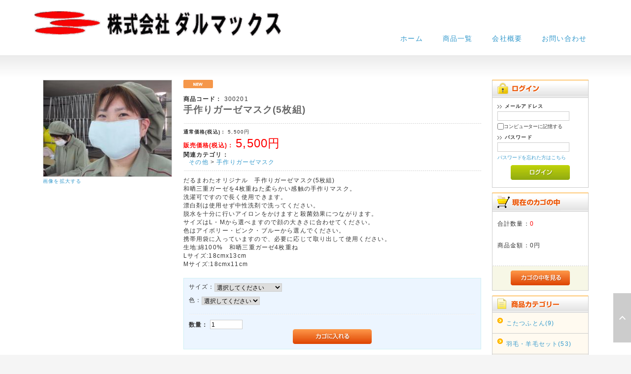

--- FILE ---
content_type: text/html; charset=UTF-8
request_url: https://www.darmax.co.jp/wata/shop/products/detail.php?product_id=119
body_size: 6595
content:
<?xml version="1.0" encoding="UTF-8"?>
<!DOCTYPE html PUBLIC "-//W3C//DTD XHTML 1.0 Transitional//EN" "http://www.w3.org/TR/xhtml1/DTD/xhtml1-transitional.dtd">

<html xmlns="http://www.w3.org/1999/xhtml" lang="ja" xml:lang="ja">
<head>
<meta http-equiv="Content-Type" content="text/html; charset=UTF-8" />
<title>株式会社ダルマックス / 手作りガーゼマスク(5枚組)</title>
<meta http-equiv="Content-Script-Type" content="text/javascript" />
<meta http-equiv="Content-Style-Type" content="text/css" />
<link rel="shortcut icon" href="/wata/shop/user_data/packages/wata1512/img/common/favicon.ico" />
<link rel="icon" type="image/vnd.microsoft.icon" href="/wata/shop/user_data/packages/wata1512/img/common/favicon.ico" />
<link rel="stylesheet" href="/wata/shop/js/jquery.colorbox/colorbox.css" type="text/css" media="all" />
<link rel="stylesheet" href="/wata/shop/user_data/packages/wata1512/css/import.css" type="text/css" media="all" />
    <link rel="stylesheet" href="/wata/shop/js/jquery.ui/theme/jquery.ui.core.css" type="text/css" media="all" />
    <link rel="stylesheet" href="/wata/shop/js/jquery.ui/theme/jquery.ui.tooltip.css" type="text/css" media="all" />
    <link rel="stylesheet" href="/wata/shop/js/jquery.ui/theme/jquery.ui.theme.css" type="text/css" media="all" />
<link rel='stylesheet' id='contact-form-7-css'  href='/wata/shop/../wp/wp-content/plugins/contact-form-7/includes/css/styles.css?ver=4.3.1' type='text/css' media='all' />
<script type='text/javascript' src='/wata/shop/../wp/wp-includes/js/jquery/jquery.js?ver=1.11.3'></script>
<script type='text/javascript' src='/wata/shop/../wp/wp-includes/js/jquery/jquery-migrate.min.js?ver=1.2.1'></script>
<link rel="icon" href="/wata/shop/../wp/wp-content/uploads/2015/12/cropped-darumatop2-32x32.png" sizes="32x32" />
<link rel="icon" href="/wata/shop/../wp/wp-content/uploads/2015/12/cropped-darumatop2-192x192.png" sizes="192x192" />
<link rel="apple-touch-icon-precomposed" href="/wata/shop/../wp/wp-content/uploads/2015/12/cropped-darumatop2-180x118.png">
<meta name="msapplication-TileImage" content="/wata/shop/../wp/wp-content/uploads/2015/12/cropped-darumatop2-270x270.png">

<link rel="stylesheet" href="/wata/shop/../wp/wp-content/themes/precious_tcd019/style.css?ver=1.6" type="text/css" />
<link rel="stylesheet" href="/wata/shop/../wp/wp-content/themes/precious_tcd019/comment-style.css?ver=1.6" type="text/css" />

<link rel="stylesheet" media="screen and (min-width:641px)" href="/wata/shop/../wp/wp-content/themes/precious_tcd019/style_pc.css?ver=1.6" type="text/css" />
<link rel="stylesheet" media="screen and (max-width:640px)" href="/wata/shop/../wp/wp-content/themes/precious_tcd019/style_sp.css?ver=1.6" type="text/css" />

<link rel="stylesheet" href="/wata/shop/../wp/wp-content/themes/precious_tcd019/japanese.css?ver=1.6" type="text/css" />
<!--[if lt IE 9]>
<link id="stylesheet" rel="stylesheet" href="/wata/shop/../wp/wp-content/themes/precious_tcd019/style_pc.css?ver=1.6" type="text/css" />
<script type="text/javascript" src="/wata/shop/../wp/wp-content/themes/precious_tcd019/js/ie.js?ver=1.6"></script>
<link rel="stylesheet" href="/wata/shop/../wp/wp-content/themes/precious_tcd019/ie.css" type="text/css" />
<![endif]-->
<link rel="alternate" type="application/rss+xml" title="RSS" href="http://www.darmax.co.jp/wata/shop/rss/" />
<!--[if lt IE 9]>
<script src="/wata/shop/js/jquery-1.11.1.min.js"></script>
<![endif]-->
<!--[if gte IE 9]><!-->
<script src="/wata/shop/js/jquery-2.1.1.min.js"></script>
<!--<![endif]-->
<script type="text/javascript" src="/wata/shop/js/eccube.js"></script>
<!-- #2342 次期メジャーバージョン(2.14)にてeccube.legacy.jsは削除予定.モジュール、プラグインの互換性を考慮して2.13では残します. -->
<script type="text/javascript" src="/wata/shop/js/eccube.legacy.js"></script>
<script type="text/javascript" src="/wata/shop/js/jquery.colorbox/jquery.colorbox-min.js"></script>

<script type="text/javascript">//<![CDATA[
    eccube.classCategories = {"__unselected":{"__unselected":{"name":"\u9078\u629e\u3057\u3066\u304f\u3060\u3055\u3044","product_class_id":"15529","product_type":"3"}},"27":{"#":{"classcategory_id2":"","name":"\u9078\u629e\u3057\u3066\u304f\u3060\u3055\u3044"},"#34":{"classcategory_id2":"34","name":"\u30d4\u30f3\u30af3\u679a\u3001\u30d6\u30eb\u30fc2\u679a","stock_find":true,"price01":"5,500","price02":"5,500","point":"0","product_code":"300201","product_class_id":"15529","product_type":"3"},"#33":{"classcategory_id2":"33","name":"\u30a2\u30a4\u30dc\u30ea\u30fc3\u679a\u3001\u30d6\u30eb\u30fc2\u679a","stock_find":true,"price01":"5,500","price02":"5,500","point":"0","product_code":"300201","product_class_id":"15530","product_type":"3"},"#32":{"classcategory_id2":"32","name":"\u30a2\u30a4\u30dc\u30ea\u30fc3\u679a\u3001\u30d4\u30f3\u30af2\u679a","stock_find":true,"price01":"5,500","price02":"5,500","point":"0","product_code":"300201","product_class_id":"15531","product_type":"3"},"#31":{"classcategory_id2":"31","name":"\u30a2\u30a4\u30dc\u30ea\u30fc3\u679a\u3001\u30d4\u30f3\u30af1\u679a\u3001\u30d6\u30eb\u30fc1\u679a","stock_find":true,"price01":"5,500","price02":"5,500","point":"0","product_code":"300201","product_class_id":"15532","product_type":"3"},"#30":{"classcategory_id2":"30","name":"\u30d6\u30eb\u30fc5\u679a","stock_find":true,"price01":"5,500","price02":"5,500","point":"0","product_code":"300201","product_class_id":"15533","product_type":"3"},"#29":{"classcategory_id2":"29","name":"\u30d4\u30f3\u30af5\u679a","stock_find":true,"price01":"5,500","price02":"5,500","point":"0","product_code":"300201","product_class_id":"15534","product_type":"3"},"#28":{"classcategory_id2":"28","name":"\u30a2\u30a4\u30dc\u30ea\u30fc5\u679a","stock_find":true,"price01":"5,500","price02":"5,500","point":"0","product_code":"300201","product_class_id":"15535","product_type":"3"}},"26":{"#":{"classcategory_id2":"","name":"\u9078\u629e\u3057\u3066\u304f\u3060\u3055\u3044"},"#34":{"classcategory_id2":"34","name":"\u30d4\u30f3\u30af3\u679a\u3001\u30d6\u30eb\u30fc2\u679a","stock_find":true,"price01":"5,500","price02":"5,500","point":"0","product_code":"300201","product_class_id":"15543","product_type":"3"},"#33":{"classcategory_id2":"33","name":"\u30a2\u30a4\u30dc\u30ea\u30fc3\u679a\u3001\u30d6\u30eb\u30fc2\u679a","stock_find":true,"price01":"5,500","price02":"5,500","point":"0","product_code":"300201","product_class_id":"15544","product_type":"3"},"#32":{"classcategory_id2":"32","name":"\u30a2\u30a4\u30dc\u30ea\u30fc3\u679a\u3001\u30d4\u30f3\u30af2\u679a","stock_find":true,"price01":"5,500","price02":"5,500","point":"0","product_code":"300201","product_class_id":"15545","product_type":"3"},"#31":{"classcategory_id2":"31","name":"\u30a2\u30a4\u30dc\u30ea\u30fc3\u679a\u3001\u30d4\u30f3\u30af1\u679a\u3001\u30d6\u30eb\u30fc1\u679a","stock_find":true,"price01":"5,500","price02":"5,500","point":"0","product_code":"300201","product_class_id":"15546","product_type":"3"},"#30":{"classcategory_id2":"30","name":"\u30d6\u30eb\u30fc5\u679a","stock_find":true,"price01":"5,500","price02":"5,500","point":"0","product_code":"300201","product_class_id":"15547","product_type":"3"},"#29":{"classcategory_id2":"29","name":"\u30d4\u30f3\u30af5\u679a","stock_find":true,"price01":"5,500","price02":"5,500","point":"0","product_code":"300201","product_class_id":"15548","product_type":"3"},"#28":{"classcategory_id2":"28","name":"\u30a2\u30a4\u30dc\u30ea\u30fc5\u679a","stock_find":true,"price01":"5,500","price02":"5,500","point":"0","product_code":"300201","product_class_id":"15549","product_type":"3"}}};function lnOnLoad()
        {fnSetClassCategories(document.form1, ""); }
    $(function(){
        lnOnLoad();
    });
//]]></script>



</head>

<!-- ▼BODY部 スタート -->

<body class="LC_Page_Products_Detail home blog"><noscript><p>JavaScript を有効にしてご利用下さい.</p></noscript><div class="frame_outer"><a name="top" id="top"></a>
<!--▼HEADER-->
<div id="header_wrap"><div id="header" class="clearfix"><!-- logo --><h1 id="logo_image" style="top:23px; left:0px;"><a href="/wata/shop/../" title="だるまわた株式会社"><img src="/wata/shop/../wp/wp-content/uploads/tcd-w/logo.gif" alt="だるまわた株式会社" title="だるまわた株式会社" /></a></h1><!-- global menu --><a href="#" class="menu_button">menu</a><div id="global_menu" class="clearfix"><ul id="menu-head-navigation" class="menu"><li id="menu-item-14" class="menu-item menu-item-type-custom menu-item-object-custom menu-item-14"><a href="/wata/shop/../">ホーム</a></li><li id="menu-item-54" class="menu-item menu-item-type-custom menu-item-object-custom menu-item-54"><a href="/wata/shop/../archives/product">商品一覧</a></li><li id="menu-item-13" class="menu-item menu-item-type-post_type menu-item-object-page menu-item-13"><a href="/wata/shop/../company">会社概要</a></li><li id="menu-item-12" class="menu-item menu-item-type-post_type menu-item-object-page menu-item-12"><a href="/wata/shop/../inquiry">お問い合わせ</a></li></ul>   </div></div><!-- END #header --></div><!-- END #header_wrap -->
<!--▲HEADER--><div id="container" class="clearfix"><div id="main_contents" class="clearfix"><div id="main_column" class="colnum2 left"><!-- ▼メイン -->
<script type="text/javascript">//<![CDATA[
    // 規格2に選択肢を割り当てる。
    function fnSetClassCategories(form, classcat_id2_selected) {
        var $form = $(form);
        var product_id = $form.find('input[name=product_id]').val();
        var $sele1 = $form.find('select[name=classcategory_id1]');
        var $sele2 = $form.find('select[name=classcategory_id2]');
        eccube.setClassCategories($form, product_id, $sele1, $sele2, classcat_id2_selected);
    }
//]]></script>

<div id="undercolumn">
    <form name="form1" id="form1" method="post" action="?">
        <input type="hidden" name="transactionid" value="c62e14c73addfe9e6f38b93ed98f683470fee3e6" />
        <div id="detailarea" class="clearfix">
            <div id="detailphotobloc">
                <div class="photo">
                                        <!--★画像★-->
                                            <a
                            href="/wata/shop/upload/save_image/03021603_5e5cafc61ee81.jpg"
                            class="expansion"
                            target="_blank"
                        >
                                            <img src="/wata/shop/upload/save_image/03021552_5e5cad18e2eef.jpg" width="260" height="195" alt="手作りガーゼマスク(5枚組)" class="picture" />
                                            </a>
                                    </div>
                                    <span class="mini">
                            <!--★拡大する★-->
                            <a
                                href="/wata/shop/upload/save_image/03021603_5e5cafc61ee81.jpg"
                                class="expansion"
                                target="_blank"
                            >
                                画像を拡大する</a>
                    </span>
                            </div>

            <div id="detailrightbloc">
                <!--▼商品ステータス-->
                                                    <ul class="status_icon clearfix">
                                                <li>
                            <img src="/wata/shop/user_data/packages/wata1512/img/icon/ico_01.gif" width="60" height="17" alt="NEW" id="icon1" />
                        </li>
                                            </ul>
                                <!--▲商品ステータス-->

                <!--★商品コード★-->
                <dl class="product_code">
                    <dt>商品コード：</dt>
                    <dd>
                        <span id="product_code_default">
                                                            300201
                                                    </span><span id="product_code_dynamic"></span>
                    </dd>
                </dl>

                <!--★商品名★-->
                <h2>手作りガーゼマスク(5枚組)</h2>

                <!--★通常価格★-->
                                    <dl class="normal_price">
                        <dt>通常価格(税込)：</dt>
                        <dd class="price">
                            <span id="price01_default">5,500円</span><span id="price01_dynamic"></span>
                                                    </dd>
                    </dl>
                
                <!--★販売価格★-->
                <dl class="sale_price">
                    <dt>販売価格(税込)：</dt>
                    <dd class="price">
                        <span id="price02_default">5,500円</span><span id="price02_dynamic"></span>
                                            </dd>
                </dl>

                <!--★ポイント★-->
                
                                                
                <!--▼メーカーURL-->
                                <!--▼メーカーURL-->

                <!--★関連カテゴリ★-->
                <dl class="relative_cat">
                    <dt>関連カテゴリ：</dt>
                                            <dd>
                                                            <a href="/wata/shop/products/list.php?category_id=22">その他</a>
                                 >                                                             <a href="/wata/shop/products/list.php?category_id=42">手作りガーゼマスク</a>
                                                                                    </dd>
                                    </dl>

                <!--★詳細メインコメント★-->
                <div class="main_comment">だるまわたオリジナル　手作りガーゼマスク(5枚組)<br />
和晒三重ガーゼを4枚重ねた柔らかい感触の手作りマスク。<br />
洗濯可ですので長く使用できます。<br />
漂白剤は使用せず中性洗剤で洗ってください。<br />
脱水を十分に行いアイロンをかけますと殺菌効果につながります。<br />
サイズはL・Mから選べますので顔の大きさに合わせてください。<br />
色はアイボリー・ピンク・ブルーから選んでください。<br />
携帯用袋に入っていますので、必要に応じて取り出して使用ください。<br />
生地:綿100%　和晒三重ガーゼ4枚重ね<br />
Lサイズ:18cmx13cm<br />
Mサイズ:18cmx11cm</div>

                <!--▼買い物カゴ-->
                <div class="cart_area clearfix">
                    <input type="hidden" name="mode" value="cart" />
                    <input type="hidden" name="product_id" value="119" />
                    <input type="hidden" name="product_class_id" value="15529" id="product_class_id" />
                    <input type="hidden" name="favorite_product_id" value="" />

                                                                        <div class="classlist">
                                <!--▼規格1-->
                                <ul class="clearfix">
                                    <li>サイズ：</li>
                                    <li>
                                        <select name="classcategory_id1" style="">
                                        <option label="選択してください" value="__unselected">選択してください</option>
<option label="Mサイズ:18cmx11cm" value="27">Mサイズ:18cmx11cm</option>
<option label="Lサイズ:18cmx13cm" value="26">Lサイズ:18cmx13cm</option>

                                        </select>
                                                                            </li>
                                </ul>
                                <!--▲規格1-->
                                                                <!--▼規格2-->
                                <ul class="clearfix">
                                    <li>色：</li>
                                    <li>
                                        <select name="classcategory_id2" style="">
                                        </select>
                                                                            </li>
                                </ul>
                                <!--▲規格2-->
                                                            </div>
                        
                        <!--★数量★-->
                        <dl class="quantity">
                            <dt>数量：</dt>
                            <dd><input type="text" class="box60" name="quantity" value="1" maxlength="9" style="" />
                                                            </dd>
                        </dl>

                        <div class="cartin">
                            <div class="cartin_btn">
                                <div id="cartbtn_default">
                                    <!--★カゴに入れる★-->
                                    <a href="javascript:void(document.form1.submit())">
                                        <img class="hover_change_image" src="/wata/shop/user_data/packages/wata1512/img/button/btn_cartin.jpg" alt="カゴに入れる" />
                                    </a>
                                </div>
                            </div>
                        </div>
                        <div class="attention" id="cartbtn_dynamic"></div>
                    
                    <!--★お気に入り登録★-->
                                    </div>
                <!--▲買い物カゴ-->
            </div>
        </div>
    </form>

    <!--詳細ここまで-->

    <!--▼サブコメント-->
                                        <div class="sub_area clearfix">
                <h3><!--★サブタイトル★-->アイボリー</h3>
                                <!--▼サブ画像-->
                                                    <div class="subtext"><!--★サブテキスト★--></div>
                    <div class="subphotoimg">
                                                    <a href="/wata/shop/upload/save_image/03021617_5e5cb3067e3b4.jpg" class="expansion" target="_blank" >
                                                <img src="/wata/shop/upload/save_image/03021617_5e5cb2fed28f4.jpg" alt="手作りガーゼマスク(5枚組)" width="200" height="150" />
                                                    </a>
                            <span class="mini">
                                <a href="/wata/shop/upload/save_image/03021617_5e5cb3067e3b4.jpg" class="expansion" target="_blank">
                                    画像を拡大する</a>
                            </span>
                                            </div>
                                <!--▲サブ画像-->
            </div>
                                                <div class="sub_area clearfix">
                <h3><!--★サブタイトル★-->ブルー</h3>
                                <!--▼サブ画像-->
                                                    <div class="subtext"><!--★サブテキスト★--></div>
                    <div class="subphotoimg">
                                                    <a href="/wata/shop/upload/save_image/03021618_5e5cb33c0f184.jpg" class="expansion" target="_blank" >
                                                <img src="/wata/shop/upload/save_image/03021618_5e5cb33038ee9.jpg" alt="手作りガーゼマスク(5枚組)" width="200" height="150" />
                                                    </a>
                            <span class="mini">
                                <a href="/wata/shop/upload/save_image/03021618_5e5cb33c0f184.jpg" class="expansion" target="_blank">
                                    画像を拡大する</a>
                            </span>
                                            </div>
                                <!--▲サブ画像-->
            </div>
                                                <div class="sub_area clearfix">
                <h3><!--★サブタイトル★-->ピンク</h3>
                                <!--▼サブ画像-->
                                                    <div class="subtext"><!--★サブテキスト★--></div>
                    <div class="subphotoimg">
                                                    <a href="/wata/shop/upload/save_image/03021619_5e5cb38d5ff08.jpg" class="expansion" target="_blank" >
                                                <img src="/wata/shop/upload/save_image/03021619_5e5cb38551755.jpg" alt="手作りガーゼマスク(5枚組)" width="200" height="150" />
                                                    </a>
                            <span class="mini">
                                <a href="/wata/shop/upload/save_image/03021619_5e5cb38d5ff08.jpg" class="expansion" target="_blank">
                                    画像を拡大する</a>
                            </span>
                                            </div>
                                <!--▲サブ画像-->
            </div>
                                                <div class="sub_area clearfix">
                <h3><!--★サブタイトル★-->携帯用袋</h3>
                                <!--▼サブ画像-->
                                                    <div class="subtext"><!--★サブテキスト★--></div>
                    <div class="subphotoimg">
                                                    <a href="/wata/shop/upload/save_image/03021620_5e5cb3c5b5c63.jpg" class="expansion" target="_blank" >
                                                <img src="/wata/shop/upload/save_image/03021620_5e5cb3be49d4c.jpg" alt="手作りガーゼマスク(5枚組)" width="200" height="150" />
                                                    </a>
                            <span class="mini">
                                <a href="/wata/shop/upload/save_image/03021620_5e5cb3c5b5c63.jpg" class="expansion" target="_blank">
                                    画像を拡大する</a>
                            </span>
                                            </div>
                                <!--▲サブ画像-->
            </div>
                                                <div class="sub_area clearfix">
                <h3><!--★サブタイトル★-->手作り風景</h3>
                                <!--▼サブ画像-->
                                                    <div class="subtext"><!--★サブテキスト★--></div>
                    <div class="subphotoimg">
                                                    <a href="/wata/shop/upload/save_image/03021621_5e5cb3e470fef.jpg" class="expansion" target="_blank" >
                                                <img src="/wata/shop/upload/save_image/03021621_5e5cb3deb7409.jpg" alt="手作りガーゼマスク(5枚組)" width="200" height="150" />
                                                    </a>
                            <span class="mini">
                                <a href="/wata/shop/upload/save_image/03021621_5e5cb3e470fef.jpg" class="expansion" target="_blank">
                                    画像を拡大する</a>
                            </span>
                                            </div>
                                <!--▲サブ画像-->
            </div>
                <!--▲サブコメント-->

    <!--▼関連商品-->
        <!--▲関連商品-->

    <!--この商品に対するお客様の声-->
    <div id="customervoice_area">
        <h2><img src="/wata/shop/user_data/packages/wata1512/img/title/tit_product_voice.png" alt="この商品に対するお客様の声" /></h2>

        <div class="review_bloc clearfix">
            <p>この商品に対するご感想をぜひお寄せください。</p>
            <div class="review_btn">
                                    <!--★新規コメントを書き込む★-->
                    <a href="./review.php"
                        onclick="eccube.openWindow('./review.php?product_id=119','review','600','640'); return false;"
                        target="_blank">
                        <img class="hover_change_image" src="/wata/shop/user_data/packages/wata1512/img/button/btn_comment.jpg" alt="新規コメントを書き込む" />
                    </a>
                            </div>
        </div>

            </div>
    <!--お客様の声ここまで-->

</div><!-- ▲メイン --></div><div id="rightcolumn" class="side_column"><!-- ▼ログイン -->
<div class="block_outer"><div id="login_area"><h2><img src="/wata/shop/user_data/packages/wata1512/img/title/tit_bloc_login.gif" alt="ログイン" /></h2><form name="login_form" id="login_form" method="post" action="https://www.darmax.co.jp/wata/shop/frontparts/login_check.php"><input type="hidden" name="transactionid" value="c62e14c73addfe9e6f38b93ed98f683470fee3e6" /><input type="hidden" name="mode" value="login" /><input type="hidden" name="url" value="/wata/shop/products/detail.php?product_id=119" /><div class="block_body"><dl class="formlist"><dt>メールアドレス</dt><dd><input type="text" name="login_email" class="box140" value="" style="ime-mode: disabled;" /></dd><dd class="mini"><input type="checkbox" name="login_memory" id="login_memory" value="1"  /><label for="login_memory"><span>コンピューターに記憶する</span></label></dd></dl><dl class="formlist"><dt class="password">パスワード</dt><dd><input type="password" name="login_pass" class="box140" /></dd><dd class="mini"><a href="https://www.darmax.co.jp/wata/shop/forgot/" onclick="eccube.openWindow('https://www.darmax.co.jp/wata/shop/forgot/','forget','600','400',{scrollbars:'no',resizable:'no'}); return false;" target="_blank">パスワードを忘れた方はこちら</a></dd></dl><p class="btn"><input type="image" class="hover_change_image" src="/wata/shop/user_data/packages/wata1512/img/button/btn_bloc_login.jpg" alt="ログイン" /></p></div></form></div></div><!-- ▲ログイン --><!-- ▼カゴの中 -->
<div class="block_outer"><div id="cart_area"><h2 class="cart"><span class="title"><img src="/wata/shop/user_data/packages/wata1512/img/title/tit_bloc_cart.gif" alt="現在のカゴの中" /></span></h2><div class="block_body"><div class="information"><p class="item">合計数量：<span class="attention">0</span></p><p class="total">商品金額：<span class="price">0円</span></p></div><div class="btn"><a href="http://www.darmax.co.jp/wata/shop/cart/"><img class="hover_change_image" src="/wata/shop/user_data/packages/wata1512/img/button/btn_bloc_cart.jpg" alt="カゴの中を見る" /></a></div></div></div></div><!-- ▲カゴの中 --><!-- ▼カテゴリ -->
<script type="text/javascript">//<![CDATA[
    $(function(){
        $('#category_area li.level1:last').css('border-bottom', 'none');
    });
//]]></script>

<div class="block_outer"><div id="category_area"><div class="block_body"><h2><img src="/wata/shop/user_data/packages/wata1512/img/title/tit_bloc_category.gif" alt="商品カテゴリ" /></h2>
<ul  style=""><li class="level1"><p><a href="/wata/shop/products/list.php?category_id=37">こたつふとん(9)</a></p>
<ul  style="display: none;"><li class="level2"><p><a href="/wata/shop/products/list.php?category_id=40">ヤエ(3)</a></p></li><li class="level2"><p><a href="/wata/shop/products/list.php?category_id=39">麻葉(3)</a></p></li><li class="level2"><p><a href="/wata/shop/products/list.php?category_id=38">花飾り(3)</a></p></li></ul></li><li class="level1"><p><a href="/wata/shop/products/list.php?category_id=9">羽毛・羊毛セット(53)</a></p>
<ul  style="display: none;"><li class="level2"><p><a href="/wata/shop/products/list.php?category_id=11">オーバル(6)</a></p></li><li class="level2"><p><a href="/wata/shop/products/list.php?category_id=15">ナイーブ(5)</a></p></li><li class="level2"><p><a href="/wata/shop/products/list.php?category_id=19">ウイーン(6)</a></p></li><li class="level2"><p><a href="/wata/shop/products/list.php?category_id=10">ヤエ(5)</a></p></li><li class="level2"><p><a href="/wata/shop/products/list.php?category_id=14">ヒシ(5)</a></p></li><li class="level2"><p><a href="/wata/shop/products/list.php?category_id=34">ハムレット(5)</a></p></li><li class="level2"><p><a href="/wata/shop/products/list.php?category_id=33">セラピー　羽毛+ワンダーマット(3)</a></p></li><li class="level2"><p><a href="/wata/shop/products/list.php?category_id=13">スリープ(5)</a></p></li><li class="level2"><p><a href="/wata/shop/products/list.php?category_id=16">プレシャス(5)</a></p></li><li class="level2"><p><a href="/wata/shop/products/list.php?category_id=17">三層硬敷　オーバル・ウイーン(2)</a></p></li><li class="level2"><p><a href="/wata/shop/products/list.php?category_id=20">イノセンス　羽毛+グレンフォースマット+パット(1)</a></p></li><li class="level2"><p><a href="/wata/shop/products/list.php?category_id=18">オーバル羽毛単品(5)</a></p></li></ul></li><li class="level1"><p><a href="/wata/shop/products/list.php?category_id=8">掛ふとん(9)</a></p></li><li class="level1"><p><a href="/wata/shop/products/list.php?category_id=7">敷ふとん(6)</a></p></li><li class="level1"><p><a href="/wata/shop/products/list.php?category_id=21">綿布団(16)</a></p>
<ul  style="display: none;"><li class="level2"><p><a href="/wata/shop/products/list.php?category_id=35">アーカイブ(3)</a></p></li><li class="level2"><p><a href="/wata/shop/products/list.php?category_id=31">ヤエ(3)</a></p></li><li class="level2"><p><a href="/wata/shop/products/list.php?category_id=30">ヒシ(4)</a></p></li><li class="level2"><p><a href="/wata/shop/products/list.php?category_id=25">ウイーン(3)</a></p></li><li class="level2"><p><a href="/wata/shop/products/list.php?category_id=26">手毬(3)</a></p></li></ul></li><li class="level1"><p><a href="/wata/shop/products/list.php?category_id=22">その他(9)</a></p>
<ul  style=""><li class="level2 onmark"><p><a href="/wata/shop/products/list.php?category_id=42" class="onlink">手作りガーゼマスク(1)</a></p></li><li class="level2"><p><a href="/wata/shop/products/list.php?category_id=41">ニオワーズ羊毛枕(2)</a></p></li><li class="level2"><p><a href="/wata/shop/products/list.php?category_id=24">カバーリング(6)</a></p></li></ul></li></ul></div></div></div><!-- ▲カテゴリ --><!-- ▼利用ガイド -->
<div class="block_outer"><div id="guide_area" class="block_body"><ul class="button_like"><li><a href="/wata/shop/../inquiry" class="">お問い合わせ</a></li><li><a href="/wata/shop/order/" class="">特定商取引法に基づく表記</a></li><li><a href="/wata/shop/../privacypolicy" class="">プライバシーポリシー</a></li></ul></div></div><!-- ▲利用ガイド --></div></div></div>
<!--▼FOOTER-->
<a href="#top" id="return_top" style="display: block;">ページ上部へ戻る</a><div id="copyright"><div class="clearfix" id="copyright_inner"><!-- global menu --><div class="clearfix" id="footer_menu"><ul class="menu" id="menu-footer-navigation"><li class="menu-item menu-item-type-custom menu-item-object-custom menu-item-15" id="menu-item-15"><a href="/wata/shop/../">ホーム</a></li><li class="menu-item menu-item-type-custom menu-item-object-custom menu-item-53" id="menu-item-53"><a href="/wata/shop/../archives/product">商品一覧</a></li><li class="menu-item menu-item-type-post_type menu-item-object-page menu-item-17" id="menu-item-17"><a href="/wata/shop/../company">会社概要</a></li><li class="menu-item menu-item-type-post_type menu-item-object-page menu-item-16" id="menu-item-16"><a href="/wata/shop/../inquiry">お問い合わせ</a></li><li class="menu-item menu-item-type-post_type menu-item-object-page menu-item-18" id="menu-item-18"><a href="/wata/shop/../privacypolicy">プライバシーポリシー</a></li><li class="menu-item menu-item-type-post_type menu-item-object-page menu-item-81" id="menu-item-81"><a href="/wata/shop/../sitemap">サイトマップ</a></li></ul>   </div><!-- social button --><ul class="clearfix" id="social_link"><li class="rss"><a href="/wata/shop/../feed" class="target_blank" target="_blank">RSS</a></li></ul><p>Copyright &copy;&nbsp; <a href="/wata/shop/../">だるまわた株式会社</a></p></div></div>
<!--▲FOOTER--></div></body><!-- ▲BODY部 エンド -->

</html>